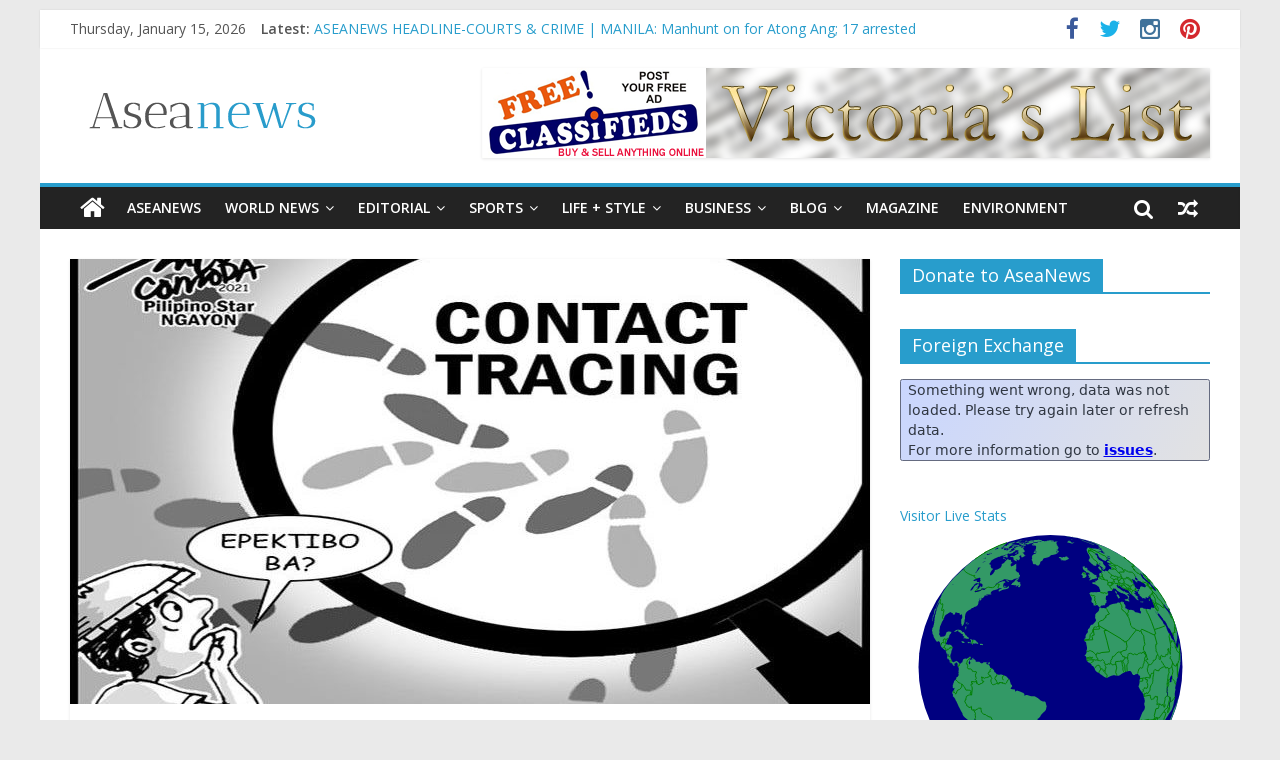

--- FILE ---
content_type: text/html; charset=UTF-8
request_url: https://aseanews.net/2021/04/04/editorial-cartoons-epentistgektibo-ba-ang-contact-tracing/
body_size: 13389
content:
<!DOCTYPE html>
<html lang="en-US">
<head>
<meta charset="UTF-8" />
<meta name="viewport" content="width=device-width, initial-scale=1">
<link rel="profile" href="https://gmpg.org/xfn/11" />
<link rel="pingback" href="https://aseanews.net/xmlrpc.php" />
<title>EDITORIAL CARTOONS: Epentistgektibo ba ang contact tracing? &#8211; Aseanews</title>
<link rel='dns-prefetch' href='//ws.sharethis.com' />
<link rel='dns-prefetch' href='//fonts.googleapis.com' />
<link rel='dns-prefetch' href='//s.w.org' />
<link rel="alternate" type="application/rss+xml" title="Aseanews &raquo; Feed" href="https://aseanews.net/feed/" />
<link rel="alternate" type="application/rss+xml" title="Aseanews &raquo; Comments Feed" href="https://aseanews.net/comments/feed/" />
<link rel="alternate" type="application/rss+xml" title="Aseanews &raquo; EDITORIAL CARTOONS: Epentistgektibo ba ang contact tracing? Comments Feed" href="https://aseanews.net/2021/04/04/editorial-cartoons-epentistgektibo-ba-ang-contact-tracing/feed/" />
		<script type="text/javascript">
			window._wpemojiSettings = {"baseUrl":"https:\/\/s.w.org\/images\/core\/emoji\/2.3\/72x72\/","ext":".png","svgUrl":"https:\/\/s.w.org\/images\/core\/emoji\/2.3\/svg\/","svgExt":".svg","source":{"concatemoji":"https:\/\/aseanews.net\/wp-includes\/js\/wp-emoji-release.min.js?ver=4.8.1"}};
			!function(a,b,c){function d(a){var b,c,d,e,f=String.fromCharCode;if(!k||!k.fillText)return!1;switch(k.clearRect(0,0,j.width,j.height),k.textBaseline="top",k.font="600 32px Arial",a){case"flag":return k.fillText(f(55356,56826,55356,56819),0,0),b=j.toDataURL(),k.clearRect(0,0,j.width,j.height),k.fillText(f(55356,56826,8203,55356,56819),0,0),c=j.toDataURL(),b===c&&(k.clearRect(0,0,j.width,j.height),k.fillText(f(55356,57332,56128,56423,56128,56418,56128,56421,56128,56430,56128,56423,56128,56447),0,0),b=j.toDataURL(),k.clearRect(0,0,j.width,j.height),k.fillText(f(55356,57332,8203,56128,56423,8203,56128,56418,8203,56128,56421,8203,56128,56430,8203,56128,56423,8203,56128,56447),0,0),c=j.toDataURL(),b!==c);case"emoji4":return k.fillText(f(55358,56794,8205,9794,65039),0,0),d=j.toDataURL(),k.clearRect(0,0,j.width,j.height),k.fillText(f(55358,56794,8203,9794,65039),0,0),e=j.toDataURL(),d!==e}return!1}function e(a){var c=b.createElement("script");c.src=a,c.defer=c.type="text/javascript",b.getElementsByTagName("head")[0].appendChild(c)}var f,g,h,i,j=b.createElement("canvas"),k=j.getContext&&j.getContext("2d");for(i=Array("flag","emoji4"),c.supports={everything:!0,everythingExceptFlag:!0},h=0;h<i.length;h++)c.supports[i[h]]=d(i[h]),c.supports.everything=c.supports.everything&&c.supports[i[h]],"flag"!==i[h]&&(c.supports.everythingExceptFlag=c.supports.everythingExceptFlag&&c.supports[i[h]]);c.supports.everythingExceptFlag=c.supports.everythingExceptFlag&&!c.supports.flag,c.DOMReady=!1,c.readyCallback=function(){c.DOMReady=!0},c.supports.everything||(g=function(){c.readyCallback()},b.addEventListener?(b.addEventListener("DOMContentLoaded",g,!1),a.addEventListener("load",g,!1)):(a.attachEvent("onload",g),b.attachEvent("onreadystatechange",function(){"complete"===b.readyState&&c.readyCallback()})),f=c.source||{},f.concatemoji?e(f.concatemoji):f.wpemoji&&f.twemoji&&(e(f.twemoji),e(f.wpemoji)))}(window,document,window._wpemojiSettings);
		</script>
		<style type="text/css">
img.wp-smiley,
img.emoji {
	display: inline !important;
	border: none !important;
	box-shadow: none !important;
	height: 1em !important;
	width: 1em !important;
	margin: 0 .07em !important;
	vertical-align: -0.1em !important;
	background: none !important;
	padding: 0 !important;
}
</style>
<link rel='stylesheet' id='ssbaFont-css'  href='//fonts.googleapis.com/css?family=Indie+Flower&#038;ver=4.8.1' type='text/css' media='all' />
<link rel='stylesheet' id='colormag_google_fonts-css'  href='//fonts.googleapis.com/css?family=Open+Sans%3A400%2C600&#038;ver=4.8.1' type='text/css' media='all' />
<link rel='stylesheet' id='colormag_style-css'  href='https://aseanews.net/wp-content/themes/colormag/style.css?ver=4.8.1' type='text/css' media='all' />
<link rel='stylesheet' id='colormag-fontawesome-css'  href='https://aseanews.net/wp-content/themes/colormag/fontawesome/css/font-awesome.css?ver=4.2.1' type='text/css' media='all' />
<link rel='stylesheet' id='colormag-featured-image-popup-css-css'  href='https://aseanews.net/wp-content/themes/colormag/js/magnific-popup/magnific-popup.css?ver=20150310' type='text/css' media='all' />
<link rel='stylesheet' id='FxTickerCSS-css'  href='https://aseanews.net/wp-content/plugins/forex-quotes/assets/css/style.css?ver=4.8.1' type='text/css' media='all' />
<script id='st_insights_js' type='text/javascript' src='https://ws.sharethis.com/button/st_insights.js?publisher=4d48b7c5-0ae3-43d4-bfbe-3ff8c17a8ae6&#038;product=simpleshare'></script>
<script type='text/javascript' src='https://aseanews.net/wp-includes/js/jquery/jquery.js?ver=1.12.4'></script>
<script type='text/javascript' src='https://aseanews.net/wp-includes/js/jquery/jquery-migrate.min.js?ver=1.4.1'></script>
<script type='text/javascript' src='https://aseanews.net/wp-content/themes/colormag/js/colormag-custom.js?ver=4.8.1'></script>
<!--[if lte IE 8]>
<script type='text/javascript' src='https://aseanews.net/wp-content/themes/colormag/js/html5shiv.min.js?ver=4.8.1'></script>
<![endif]-->
<script type='text/javascript'>
/* <![CDATA[ */
var ajax_action = {"ajaxurl":"https:\/\/aseanews.net\/wp-admin\/admin-ajax.php"};
var php_data = {"expiration":"10"};
/* ]]> */
</script>
<script type='text/javascript' src='https://aseanews.net/wp-content/plugins/forex-quotes/assets/js/script.js?ver=4.8.1'></script>
<link rel='https://api.w.org/' href='https://aseanews.net/wp-json/' />
<link rel="EditURI" type="application/rsd+xml" title="RSD" href="https://aseanews.net/xmlrpc.php?rsd" />
<link rel="wlwmanifest" type="application/wlwmanifest+xml" href="https://aseanews.net/wp-includes/wlwmanifest.xml" /> 
<link rel='prev' title='US VISA: IMMIGRATION CORNER- Embassies are reopening' href='https://aseanews.net/2021/04/04/us-visa-immigration-corner-embassies-are-reopening/' />
<link rel='next' title='HEADLINE: PHNOM PENH, Cambodia-  800,000 doses of Covid vaccine arrive from China' href='https://aseanews.net/2021/04/04/headline-phnom-penh-cambodia-800000-doses-of-covid-vaccine-arrive-from-china/' />
<meta name="generator" content="WordPress 4.8.1" />
<link rel="canonical" href="https://aseanews.net/2021/04/04/editorial-cartoons-epentistgektibo-ba-ang-contact-tracing/" />
<link rel='shortlink' href='https://aseanews.net/?p=91401' />
<link rel="alternate" type="application/json+oembed" href="https://aseanews.net/wp-json/oembed/1.0/embed?url=https%3A%2F%2Faseanews.net%2F2021%2F04%2F04%2Feditorial-cartoons-epentistgektibo-ba-ang-contact-tracing%2F" />
<link rel="alternate" type="text/xml+oembed" href="https://aseanews.net/wp-json/oembed/1.0/embed?url=https%3A%2F%2Faseanews.net%2F2021%2F04%2F04%2Feditorial-cartoons-epentistgektibo-ba-ang-contact-tracing%2F&#038;format=xml" />
<script>(function(d, s, id){
                 var js, fjs = d.getElementsByTagName(s)[0];
                 if (d.getElementById(id)) {return;}
                 js = d.createElement(s); js.id = id;
                 js.src = "//connect.facebook.net/en_US/sdk.js#xfbml=1&version=v2.6";
                 fjs.parentNode.insertBefore(js, fjs);
               }(document, 'script', 'facebook-jssdk'));</script><style type="text/css">	.ssba {
									
									
									
									
								}
								.ssba img
								{
									width: 35px !important;
									padding: 6px;
									border:  0;
									box-shadow: none !important;
									display: inline !important;
									vertical-align: middle;
								}
								.ssba, .ssba a
								{
									text-decoration:none;
									border:0;
									background: none;
									font-family: Indie Flower;
									font-size: 	20px;
									
									font-weight: bold;
								}
								</style>		<style type="text/css" id="wp-custom-css">
			/*
You can add your own CSS here.

Click the help icon above to learn more.
*/

.social-links i.fa-youtube, .social-links i.fa-google-plus {
 display: none;
}		</style>
	
<!-- ADSENSE SETUP -->
<script async src="https://pagead2.googlesyndication.com/pagead/js/adsbygoogle.js?client=ca-pub-9875028385318652" crossorigin="anonymous"></script>
<!-- ADSENSE SETUP -->
</head>

<body class="post-template-default single single-post postid-91401 single-format-standard wp-custom-logo ">
<div id="page" class="hfeed site">
		<header id="masthead" class="site-header clearfix">
		<div id="header-text-nav-container" class="clearfix">
                     <div class="news-bar">
               <div class="inner-wrap clearfix">
                     <div class="date-in-header">
      Thursday, January 15, 2026   </div>

                     <div class="breaking-news">
      <strong class="breaking-news-latest">Latest:</strong>
      <ul class="newsticker">
               <li>
            <a href="https://aseanews.net/2026/01/15/asean-editorial-cartoons-captured-for-the-camera-the-manila-times/" title="ASEAN EDITORIAL CARTOONS: CAPTURED FOR THE CAMERA | THE MANILA TIMES">ASEAN EDITORIAL CARTOONS: CAPTURED FOR THE CAMERA | THE MANILA TIMES</a>
         </li>
               <li>
            <a href="https://aseanews.net/2026/01/15/world-editorial-cartoons-new-global-order-the-manila-times/" title="WORLD EDITORIAL CARTOONS:  NEW GLOBAL ORDER? – THE MANILA TIMES">WORLD EDITORIAL CARTOONS:  NEW GLOBAL ORDER? – THE MANILA TIMES</a>
         </li>
               <li>
            <a href="https://aseanews.net/2026/01/15/comics-mani-d-nut-imees-nose-and-lacsons-wig-are-really-fake/" title="COMICS: Mani D’ Nut | Imee&#8217;s nose and Lacson&#8217;s Wig are really fake">COMICS: Mani D’ Nut | Imee&#8217;s nose and Lacson&#8217;s Wig are really fake</a>
         </li>
               <li>
            <a href="https://aseanews.net/2026/01/15/manila-pcso-lotto-results-january-14-2026-wed-ez2-suertres-4d-645-655-grand-lotto/" title="MANILA: PCSO-LOTTO RESULTS: January 14 2026 Wed., EZ2, SUERTRES, 4D- 6/45, 6/55 Grand Lotto">MANILA: PCSO-LOTTO RESULTS: January 14 2026 Wed., EZ2, SUERTRES, 4D- 6/45, 6/55 Grand Lotto</a>
         </li>
               <li>
            <a href="https://aseanews.net/2026/01/15/aseanews-headline-courts-manila-manhunt-on-for-atong-ang-17-arrested/" title="ASEANEWS HEADLINE-COURTS &#038; CRIME | MANILA: Manhunt on for Atong Ang; 17 arrested">ASEANEWS HEADLINE-COURTS &#038; CRIME | MANILA: Manhunt on for Atong Ang; 17 arrested</a>
         </li>
            </ul>
   </div>
   
                  	<div class="social-links clearfix">
		<ul>
		<li><a href="https://www.facebook.com/Aseanews-1426642830703461/" target="_blank"><i class="fa fa-facebook"></i></a></li><li><a href="https://twitter.com/aseanewsph" target="_blank"><i class="fa fa-twitter"></i></a></li><li><a href="#" target="_blank"><i class="fa fa-google-plus"></i></a></li><li><a href="https://www.instagram.com/aseanews.ph/" target="_blank"><i class="fa fa-instagram"></i></a></li><li><a href="https://www.pinterest.com/aseanews/" target="_blank"><i class="fa fa-pinterest"></i></a></li><li><a href="#" target="_blank"><i class="fa fa-youtube"></i></a></li>		</ul>
	</div><!-- .social-links -->
	               </div>
            </div>
         
			
			<div class="inner-wrap">

				<div id="header-text-nav-wrap" class="clearfix">
					<div id="header-left-section">
													<div id="header-logo-image">
								
								<a href="https://aseanews.net/" class="custom-logo-link" rel="home" itemprop="url"><img width="265" height="90" src="https://aseanews.net/wp-content/uploads/2017/02/aseanews.net_.png" class="custom-logo" alt="Aseanews" itemprop="logo" /></a>							</div><!-- #header-logo-image -->
												<div id="header-text" class="screen-reader-text">
                                             <h3 id="site-title">
                           <a href="https://aseanews.net/" title="Aseanews" rel="home">Aseanews</a>
                        </h3>
                     							                        <p id="site-description">Asian Daily News and Opinion Editorial</p>
                     <!-- #site-description -->
						</div><!-- #header-text -->
					</div><!-- #header-left-section -->
					<div id="header-right-section">
												<div id="header-right-sidebar" class="clearfix">
						<aside id="colormag_728x90_advertisement_widget-2" class="widget widget_728x90_advertisement clearfix">
      <div class="advertisement_728x90">
         <div class="advertisement-content"><a href="https://victoriaslists.com" class="single_ad_728x90" target="_blank" rel="nofollow">
                                    <img src="https://aseanews.net/wp-content/uploads/2017/04/victoriaslists.com_.logo_.png" width="728" height="90">
                           </a></div>      </div>
      </aside>						</div>
									    	</div><!-- #header-right-section -->

			   </div><!-- #header-text-nav-wrap -->

			</div><!-- .inner-wrap -->

			
			<nav id="site-navigation" class="main-navigation clearfix" role="navigation">
				<div class="inner-wrap clearfix">
					                  <div class="home-icon">
                     <a href="https://aseanews.net/" title="Aseanews"><i class="fa fa-home"></i></a>
                  </div>
                                 <h4 class="menu-toggle"></h4>
               <div class="menu-primary-container"><ul id="menu-primary" class="menu"><li id="menu-item-1193" class="menu-item menu-item-type-taxonomy menu-item-object-category current-post-ancestor current-menu-parent current-post-parent menu-item-1193"><a href="https://aseanews.net/category/aseanews/">ASEANEWS</a></li>
<li id="menu-item-103059" class="menu-item menu-item-type-taxonomy menu-item-object-category menu-item-has-children menu-item-103059"><a href="https://aseanews.net/category/world-news/">World News</a>
<ul  class="sub-menu">
	<li id="menu-item-298" class="menu-item menu-item-type-taxonomy menu-item-object-category menu-item-298"><a href="https://aseanews.net/category/world-news/headlines/">Headlines</a></li>
	<li id="menu-item-301" class="menu-item menu-item-type-taxonomy menu-item-object-category menu-item-301"><a href="https://aseanews.net/category/world-news/top-stories/">Top Stories</a></li>
	<li id="menu-item-299" class="menu-item menu-item-type-taxonomy menu-item-object-category menu-item-299"><a href="https://aseanews.net/category/world-news/breaking-news/">Breaking News</a></li>
	<li id="menu-item-300" class="menu-item menu-item-type-taxonomy menu-item-object-category menu-item-300"><a href="https://aseanews.net/category/world-news/news/">News</a></li>
</ul>
</li>
<li id="menu-item-297" class="menu-item menu-item-type-taxonomy menu-item-object-category current-post-ancestor current-menu-parent current-post-parent menu-item-has-children menu-item-297"><a href="https://aseanews.net/category/editorial/">Editorial</a>
<ul  class="sub-menu">
	<li id="menu-item-302" class="menu-item menu-item-type-taxonomy menu-item-object-category current-post-ancestor current-menu-parent current-post-parent menu-item-302"><a href="https://aseanews.net/category/editorial/opinion/">Opinion</a></li>
	<li id="menu-item-306" class="menu-item menu-item-type-taxonomy menu-item-object-category current-post-ancestor current-menu-parent current-post-parent menu-item-306"><a href="https://aseanews.net/category/editorial/talk-of-the-town/">Cartoons</a></li>
	<li id="menu-item-304" class="menu-item menu-item-type-taxonomy menu-item-object-category menu-item-304"><a href="https://aseanews.net/category/editorial/columns/">Columns</a></li>
	<li id="menu-item-307" class="menu-item menu-item-type-taxonomy menu-item-object-category menu-item-307"><a href="https://aseanews.net/category/editorial/viewpoints/">Viewpoints</a></li>
</ul>
</li>
<li id="menu-item-175" class="menu-item menu-item-type-taxonomy menu-item-object-category menu-item-has-children menu-item-175"><a href="https://aseanews.net/category/sports/">Sports</a>
<ul  class="sub-menu">
	<li id="menu-item-312" class="menu-item menu-item-type-taxonomy menu-item-object-category menu-item-312"><a href="https://aseanews.net/category/sports/basketball/">Basketball</a></li>
	<li id="menu-item-313" class="menu-item menu-item-type-taxonomy menu-item-object-category menu-item-313"><a href="https://aseanews.net/category/sports/boxing/">Boxing</a></li>
	<li id="menu-item-317" class="menu-item menu-item-type-taxonomy menu-item-object-category menu-item-317"><a href="https://aseanews.net/category/sports/volleyball/">Volleyball</a></li>
	<li id="menu-item-315" class="menu-item menu-item-type-taxonomy menu-item-object-category menu-item-315"><a href="https://aseanews.net/category/sports/football/">Football</a></li>
	<li id="menu-item-316" class="menu-item menu-item-type-taxonomy menu-item-object-category menu-item-316"><a href="https://aseanews.net/category/sports/other-sports/">Other Sports</a></li>
	<li id="menu-item-314" class="menu-item menu-item-type-taxonomy menu-item-object-category menu-item-314"><a href="https://aseanews.net/category/sports/sports-columns/">Columns</a></li>
</ul>
</li>
<li id="menu-item-294" class="menu-item menu-item-type-taxonomy menu-item-object-category menu-item-has-children menu-item-294"><a href="https://aseanews.net/category/lifestyle/">Life + Style</a>
<ul  class="sub-menu">
	<li id="menu-item-2532" class="menu-item menu-item-type-taxonomy menu-item-object-category menu-item-has-children menu-item-2532"><a href="https://aseanews.net/category/lifestyle/lotto/">Lotto</a>
	<ul  class="sub-menu">
		<li id="menu-item-56562" class="menu-item menu-item-type-taxonomy menu-item-object-category menu-item-56562"><a href="https://aseanews.net/category/lifestyle/lotto/philippine-lottery/">Philippine Lottery</a></li>
		<li id="menu-item-56560" class="menu-item menu-item-type-taxonomy menu-item-object-category menu-item-56560"><a href="https://aseanews.net/category/lifestyle/lotto/california-lottery/">California Lottery</a></li>
		<li id="menu-item-56563" class="menu-item menu-item-type-taxonomy menu-item-object-category menu-item-56563"><a href="https://aseanews.net/category/lifestyle/lotto/toto/">TOTO</a></li>
		<li id="menu-item-56561" class="menu-item menu-item-type-taxonomy menu-item-object-category menu-item-56561"><a href="https://aseanews.net/category/lifestyle/lotto/other-lotto/">Others</a></li>
	</ul>
</li>
	<li id="menu-item-318" class="menu-item menu-item-type-taxonomy menu-item-object-category menu-item-has-children menu-item-318"><a href="https://aseanews.net/category/lifestyle/arts-and-science/">Arts and Science</a>
	<ul  class="sub-menu">
		<li id="menu-item-176" class="menu-item menu-item-type-taxonomy menu-item-object-category menu-item-176"><a href="https://aseanews.net/category/technology/">Sci-Tech</a></li>
	</ul>
</li>
	<li id="menu-item-103054" class="menu-item menu-item-type-taxonomy menu-item-object-category menu-item-103054"><a href="https://aseanews.net/category/lifestyle/entertainment/gaming/">Gaming</a></li>
	<li id="menu-item-103055" class="menu-item menu-item-type-taxonomy menu-item-object-category menu-item-103055"><a href="https://aseanews.net/category/social-media/">Social Media</a></li>
	<li id="menu-item-295" class="menu-item menu-item-type-taxonomy menu-item-object-category menu-item-has-children menu-item-295"><a href="https://aseanews.net/category/lifestyle/entertainment/">Entertainment</a>
	<ul  class="sub-menu">
		<li id="menu-item-336" class="menu-item menu-item-type-taxonomy menu-item-object-category menu-item-336"><a href="https://aseanews.net/category/lifestyle/entertainment/entertainment-headlines/">Headlines</a></li>
		<li id="menu-item-334" class="menu-item menu-item-type-taxonomy menu-item-object-category menu-item-334"><a href="https://aseanews.net/category/lifestyle/entertainment/entertainment-columns/">Columns</a></li>
		<li id="menu-item-337" class="menu-item menu-item-type-taxonomy menu-item-object-category menu-item-337"><a href="https://aseanews.net/category/lifestyle/entertainment/indie-films/">Indie Films</a></li>
		<li id="menu-item-335" class="menu-item menu-item-type-taxonomy menu-item-object-category menu-item-335"><a href="https://aseanews.net/category/lifestyle/entertainment/comics/">Comics</a></li>
		<li id="menu-item-339" class="menu-item menu-item-type-taxonomy menu-item-object-category menu-item-339"><a href="https://aseanews.net/category/lifestyle/entertainment/movies/">Movies</a></li>
	</ul>
</li>
	<li id="menu-item-319" class="menu-item menu-item-type-taxonomy menu-item-object-category menu-item-319"><a href="https://aseanews.net/category/lifestyle/food-lifestyle/">Food</a></li>
	<li id="menu-item-296" class="menu-item menu-item-type-taxonomy menu-item-object-category menu-item-296"><a href="https://aseanews.net/category/lifestyle/fashion/">Fashion</a></li>
	<li id="menu-item-320" class="menu-item menu-item-type-taxonomy menu-item-object-category menu-item-320"><a href="https://aseanews.net/category/lifestyle/health/">Health</a></li>
	<li id="menu-item-321" class="menu-item menu-item-type-taxonomy menu-item-object-category menu-item-321"><a href="https://aseanews.net/category/lifestyle/home-and-entertaining/">Home</a></li>
	<li id="menu-item-322" class="menu-item menu-item-type-taxonomy menu-item-object-category menu-item-322"><a href="https://aseanews.net/category/lifestyle/parenting/">Parenting</a></li>
</ul>
</li>
<li id="menu-item-333" class="menu-item menu-item-type-taxonomy menu-item-object-category menu-item-has-children menu-item-333"><a href="https://aseanews.net/category/business/">Business</a>
<ul  class="sub-menu">
	<li id="menu-item-329" class="menu-item menu-item-type-taxonomy menu-item-object-category menu-item-329"><a href="https://aseanews.net/category/business/money/">Money</a></li>
	<li id="menu-item-328" class="menu-item menu-item-type-taxonomy menu-item-object-category menu-item-328"><a href="https://aseanews.net/category/business/job-market/">Job Market</a></li>
	<li id="menu-item-332" class="menu-item menu-item-type-taxonomy menu-item-object-category menu-item-332"><a href="https://aseanews.net/category/business/stock-exchange/">Stock Exchange</a></li>
	<li id="menu-item-331" class="menu-item menu-item-type-taxonomy menu-item-object-category menu-item-331"><a href="https://aseanews.net/category/business/real-estate/">Real Estate</a></li>
	<li id="menu-item-327" class="menu-item menu-item-type-taxonomy menu-item-object-category menu-item-327"><a href="https://aseanews.net/category/business/business-columns/">Columns</a></li>
	<li id="menu-item-323" class="menu-item menu-item-type-taxonomy menu-item-object-category menu-item-323"><a href="https://aseanews.net/category/lifestyle/tourism/">Tourism</a></li>
	<li id="menu-item-103063" class="menu-item menu-item-type-taxonomy menu-item-object-category menu-item-103063"><a href="https://aseanews.net/category/business/construction/">Construction</a></li>
	<li id="menu-item-103064" class="menu-item menu-item-type-taxonomy menu-item-object-category menu-item-103064"><a href="https://aseanews.net/category/business/engineering/">Engineering</a></li>
</ul>
</li>
<li id="menu-item-324" class="menu-item menu-item-type-taxonomy menu-item-object-category current-post-ancestor current-menu-parent current-post-parent menu-item-has-children menu-item-324"><a href="https://aseanews.net/category/tech-blog/">Blog</a>
<ul  class="sub-menu">
	<li id="menu-item-305" class="menu-item menu-item-type-taxonomy menu-item-object-category menu-item-305"><a href="https://aseanews.net/category/tech-blog/letters/">Letters</a></li>
</ul>
</li>
<li id="menu-item-103062" class="menu-item menu-item-type-taxonomy menu-item-object-category menu-item-103062"><a href="https://aseanews.net/category/magazine/">Magazine</a></li>
<li id="menu-item-103068" class="menu-item menu-item-type-taxonomy menu-item-object-category menu-item-103068"><a href="https://aseanews.net/category/lifestyle/environment/">Environment</a></li>
</ul></div>                                    <div class="random-post">
               <a href="https://aseanews.net/2025/07/28/aseanews-headline-sona-manila-house-sets-mr-says-sc-amended-constitution/" title="View a random post"><i class="fa fa-random"></i></a>
         </div>
                                                   <i class="fa fa-search search-top"></i>
                  <div class="search-form-top">
                     <form action="https://aseanews.net/" class="search-form searchform clearfix" method="get">
   <div class="search-wrap">
      <input type="text" placeholder="Search" class="s field" name="s">
      <button class="search-icon" type="submit"></button>
   </div>
</form><!-- .searchform -->                  </div>
               				</div>
			</nav>

		</div><!-- #header-text-nav-container -->

		
	</header>
			<div id="main" class="clearfix">
		<div class="inner-wrap clearfix">
	
	<div id="primary">
		<div id="content" class="clearfix">

			
				
<article id="post-91401" class="post-91401 post type-post status-publish format-standard has-post-thumbnail hentry category-aseanews category-tech-blog category-talk-of-the-town category-editorial category-featured category-latest category-opinion tag-aseanews-editorial-cartoons tag-editorial-cartoons-epentistgektibo-ba-ang-contact-tracing">
	
   
         <div class="featured-image">
               <a href="https://aseanews.net/wp-content/uploads/2021/04/e7.jpg" class="image-popup"><img width="800" height="445" src="https://aseanews.net/wp-content/uploads/2021/04/e7-800x445.jpg" class="attachment-colormag-featured-image size-colormag-featured-image wp-post-image" alt="" /></a>
            </div>
   
   <div class="article-content clearfix">

   
   <div class="above-entry-meta"><span class="cat-links"><a href="https://aseanews.net/category/aseanews/"  rel="category tag">ASEANEWS</a>&nbsp;<a href="https://aseanews.net/category/tech-blog/"  rel="category tag">Blog</a>&nbsp;<a href="https://aseanews.net/category/editorial/talk-of-the-town/"  rel="category tag">Cartoons</a>&nbsp;<a href="https://aseanews.net/category/editorial/"  rel="category tag">Editorial</a>&nbsp;<a href="https://aseanews.net/category/featured/" style="background:#a4c4be" rel="category tag">FEATURED</a>&nbsp;<a href="https://aseanews.net/category/latest/" style="background:#e5e220" rel="category tag">Latest</a>&nbsp;<a href="https://aseanews.net/category/editorial/opinion/"  rel="category tag">Opinion</a>&nbsp;</span></div>
      <header class="entry-header">
   		<h1 class="entry-title">
   			EDITORIAL CARTOONS: Epentistgektibo ba ang contact tracing?   		</h1>
   	</header>

   	<div class="below-entry-meta">
      <span class="posted-on"><a href="https://aseanews.net/2021/04/04/editorial-cartoons-epentistgektibo-ba-ang-contact-tracing/" title="11:29 am" rel="bookmark"><i class="fa fa-calendar-o"></i> <time class="entry-date published" datetime="2021-04-04T11:29:11+00:00">April 4, 2021</time></a></span>
      <span class="byline"><span class="author vcard"><i class="fa fa-user"></i><a class="url fn n" href="https://aseanews.net/author/aseanews/" title="Editor">Editor</a></span></span>

               <span class="comments"><a href="https://aseanews.net/2021/04/04/editorial-cartoons-epentistgektibo-ba-ang-contact-tracing/#respond"><i class="fa fa-comment"></i> 0 Comment</a></span>
      <span class="tag-links"><i class="fa fa-tags"></i><a href="https://aseanews.net/tag/aseanews-editorial-cartoons/" rel="tag">ASEANEWS EDITORIAL CARTOONS</a>, <a href="https://aseanews.net/tag/editorial-cartoons-epentistgektibo-ba-ang-contact-tracing/" rel="tag">EDITORIAL CARTOONS: Epentistgektibo ba ang contact tracing?</a></span></div>
   	<div class="entry-content clearfix">
   		<header class="entry-header"></header>
<div class="below-entry-meta"></div>
<div class="entry-content clearfix">
<header class="entry-header"></header>
<p>&nbsp;</p>
<div class="entry-content clearfix">
<div class="entry-content clearfix">
<div class="entry-content clearfix">
<div class="entry-content clearfix">
<div class="entry-content clearfix">
<div class="below-entry-meta">EDITOR:</div>
<div class="entry-content clearfix">
<div class="entry-content clearfix">
<div class="below-entry-meta">F*n. “Kiddo” Tadtad</div>
<div class="entry-content clearfix">
<div class="entry-content clearfix">
<div class="entry-content clearfix">
<div class="entry-content clearfix">
<header class="entry-header">
<h1 class="entry-title"><img class=" wp-image-86537 alignleft" src="https://aseanews.net/wp-content/uploads/2021/01/ed-6.jpg" alt="" width="110" height="155" /></h1>
</header>
</div>
</div>
</div>
<div class="page-wrapper">
<p><a href="https://aseanews.net/2021/04/01/columnists-crosscurrents-where-are-the-vaccines/"><img class="wp-image-90886 alignright" src="https://aseanews.net/wp-content/uploads/2021/03/E-CARTOON-MAR-23-2021-202x300-202x300.jpg" alt="" width="381" height="567" /></a></p>
<div id="art-head-group">
<div id="byline_share">
<div id="byline">
<div id="byline">
<div></div>
<div></div>
<div></div>
<div></div>
<div></div>
<div></div>
<div></div>
<div></div>
<div></div>
<div></div>
<div></div>
<div></div>
<div></div>
<div></div>
<div></div>
<div></div>
<div></div>
<div></div>
<div></div>
<div></div>
<div></div>
<div></div>
<div></div>
<div></div>
<div></div>
<div></div>
<div>POOR PINOY .</div>
<div>——–</div>
<div>
<div id="art_body_wrap">
<div id="article_content" class="article_align">
<div id="attachment_138799" class="wp-caption aligncenter">
<div id="art_body_wrap">
<div id="article_content" class="article_align">
<div id="attachment_138833" class="wp-caption aligncenter">
<div id="art_body_wrap">
<div id="article_content" class="article_align">
<div id="attachment_138857" class="wp-caption aligncenter">
<div id="art_body_wrap">
<div id="article_content" class="article_align">
<div id="attachment_138857" class="wp-caption aligncenter">
<div id="art_body_wrap">
<div id="article_content" class="article_align">
<div id="attachment_138877" class="wp-caption aligncenter">
<div id="art_body_wrap">
<div id="article_content" class="article_align">
<div id="art_body_wrap">
<div id="article_content" class="article_align">
<div id="art-head-group"></div>
<div id="art_body_wrap">
<div id="article_content" class="article_align">
<div id="art-head-group"></div>
<div id="art_body_wrap">
<div id="article_content" class="article_align">
<div id="attachment_138995" class="wp-caption aligncenter">
<div id="art-head-group">
<div id="byline_share">
<div id="byline">
<div id="byline">
<div id="art_plat">April 04, 2021</div>
</div>
</div>
</div>
</div>
<div id="art_body_wrap">
<div id="article_content" class="article_align">
<div>
<div id="attachment_139030" class="wp-caption aligncenter"><img class="size-full wp-image-139030" src="https://opinion.inquirer.net/files/2021/04/Editorial-cartoon-04042021.jpg" sizes="(max-width: 2000px) 100vw, 2000px" srcset="https://opinion.inquirer.net/files/2021/04/Editorial-cartoon-04042021.jpg 2000w, https://opinion.inquirer.net/files/2021/04/Editorial-cartoon-04042021-300x151.jpg 300w, https://opinion.inquirer.net/files/2021/04/Editorial-cartoon-04042021-620x313.jpg 620w, https://opinion.inquirer.net/files/2021/04/Editorial-cartoon-04042021-768x387.jpg 768w, https://opinion.inquirer.net/files/2021/04/Editorial-cartoon-04042021-1536x775.jpg 1536w, https://opinion.inquirer.net/files/2021/04/Editorial-cartoon-04042021-342x173.jpg 342w" alt="Editorial cartoon" width="2000" height="1009" aria-describedby="caption-attachment-139030" /></div>
</div>
</div>
</div>
</div>
</div>
</div>
</div>
</div>
</div>
</div>
</div>
</div>
</div>
</div>
</div>
</div>
</div>
</div>
</div>
</div>
</div>
</div>
</div>
</div>
</div>
</div>
</div>
</div>
<div>
<p>.</p>
<div id="fed-lbl">EDITORIAL</div>
<div id="fv-ed-box" data-tb-region-item="" data-tb-owning-region-name="Opinion" data-tb-owning-region-index="1" data-tb-shadow-region-item="0-1">
<h2>Into the light of Easter</h2>
</div>
<div id="fed-lbl">
<div id="fv-ed-box" data-tb-region-item="" data-tb-owning-region-name="Opinion" data-tb-owning-region-index="1" data-tb-shadow-region-item="0-1">
<p>–</p>
<p>discover  scheme to hide real covid-19 cases….  DEATH ON THE LOSE</p>
</div>
</div>
<div id="fv-ed-box" data-tb-region-item="" data-tb-owning-region-name="Opinion" data-tb-owning-region-index="1" data-tb-shadow-region-item="0-1">
<hr />
<p>&nbsp;</p>
</div>
</div>
</div>
</div>
</div>
</div>
</div>
</div>
</div>
</div>
<div class="entry-content clearfix">
<div class="entry-content clearfix">
<div class="entry-content clearfix">
<div class="page-wrapper">
<div class="page p3 odd">
<div id="art_body_wrap"></div>
<div class="page p3 odd">
<div class="page-wrapper">
<div class="page p3 odd">
<div class="Row-sc-1t49lz9-0 eGnIar">
<div class="Col__Wrapper-sc-1pj1zmd-0 iAKSKR col m-col-8 t-col-6 d-col-12 Ads__AdCol-sc-6krlq-1 ipSvsz">
<div class="Ads__StyledAds-sc-13ckdkx-0 dGcKuD Ads__CustomAds-sc-6krlq-0 jrnIuJ" data-testid="ads">
<p class="StyledComponents__Title-jcd8af-1 gAVeGL"><img class="alignnone wp-image-91090" src="https://aseanews.net/wp-content/uploads/2021/03/Advertise-With-Us-1-300x117.jpg" sizes="(max-width: 690px) 100vw, 690px" srcset="https://aseanews.net/wp-content/uploads/2021/03/Advertise-With-Us-1-300x117.jpg 300w, https://aseanews.net/wp-content/uploads/2021/03/Advertise-With-Us-1-768x299.jpg 768w, https://aseanews.net/wp-content/uploads/2021/03/Advertise-With-Us-1.jpg 1000w" alt="" width="690" height="269" /></p>
</div>
</div>
</div>
<div class="Row-sc-1t49lz9-0 RelatedRow-sc-1y1ov7l-0 kEbfPI ">
<div class="Col__Wrapper-sc-1pj1zmd-0 iAKSKR col m-col-8 t-col-7 d-col-10 RelatedCol__StyledRelated-zmqaji-0 bZwVdH related-module standard">
<div class="Col__Wrapper-sc-1pj1zmd-0 iAKSKR col text-block">
<div class="RelatedArticles__TitleWrapper-sc-1d23t14-0 LJwIe title-wrapper">
<div class="page-wrapper"><img class="alignnone wp-image-42028 alignright" src="https://aseanews.net/wp-content/uploads/2019/05/victoriaslists.com_.logo_-300x37-1-300x37-1-300x37.png" alt="" width="746" height="93" /></div>
<div class="page-wrapper">
<div class="page p3 odd">
<div class="page-wrapper">
<div class="page p3 odd">
<p><img class=" wp-image-64605 alignleft" src="https://aseanews.net/wp-content/uploads/2020/03/mmdm.png" sizes="(max-width: 160px) 100vw, 160px" srcset="https://aseanews.net/wp-content/uploads/2020/03/mmdm.png 225w, https://aseanews.net/wp-content/uploads/2020/03/mmdm-150x150.png 150w" alt="" width="77" height="77" /></p>
</div>
</div>
<p>.</p>
<p>Ads by: Memento Maxima Digital Marketing<br />
@<a href="/cdn-cgi/l/email-protection" class="__cf_email__" data-cfemail="6c010901090218030108012c0b010d0500420f0301">[email&#160;protected]</a><br />
SPACE RESERVE FOR  ADVERTISEMENT</p>
</div>
</div>
</div>
</div>
</div>
</div>
</div>
</div>
</div>
<div class="page-wrapper">
<div class="page p3 odd">
<div id="sports_header">
<div id="sports_header_image">
<div id="sports_header">
<div id="sports_header_image">
<div id="sports_header">
<div id="sports_header_image">
<div id="sports_header">
<div id="sports_header_image">
<div id="sports_header">
<div id="sports_header_image">
<div id="sports_header">
<div id="sports_header_image">
<div id="sports_header">
<div id="sports_header_image">
<div id="sports_header">
<div id="sports_header_image">
<div id="sports_header">
<div id="sports_header_image">
<div id="sports_header">
<div id="sports_header_image">
<div id="sports_header">
<div id="sports_header_image">
<div id="sports_header">
<div id="sports_header_image">
<div id="sports_header">
<div id="sports_header_image">
<div id="sports_header">
<div id="sports_header_image">
<div id="sports_header">
<div id="sports_header_image">
<div id="sports_header">
<div id="sports_header_image">
<div id="sports_header">
<div id="sports_header_image">
<div id="sports_header">
<div id="sports_header_image">
<div id="sports_header">
<div id="sports_header_image">
<div id="sports_header">
<div id="sports_header_image">
<div id="sports_header">
<div id="sports_header_image">
<div id="sports_header">
<div id="sports_header_image">
<div id="sports_header">
<div id="sports_header_image">
<div id="sports_header">
<div id="sports_header_image">
<div id="sports_header">
<div id="sports_header_image">
<div id="sports_header">
<div id="sports_header_image">
<div id="sports_header">
<div id="sports_header_image">
<div id="sports_header"></div>
<div class="padding">
<div id="sports_article_title">
<div id="sports_title">
<div id="sports_header">
<div id="sports_header_image">
<div id="art_body_wrap">
<div id="article_content" class="article_align">
<div id="attachment_138799" class="wp-caption aligncenter">
<div id="art-head-group"></div>
<div id="art_body_wrap">
<div id="article_content" class="article_align">
<div id="attachment_138833" class="wp-caption aligncenter">
<div id="art-head-group"></div>
<div id="art_body_wrap">
<div id="article_content" class="article_align">
<div id="attachment_138857" class="wp-caption aligncenter">
<div id="sports_header">
<div id="sports_header_image">
<div id="sports_header">
<div id="sports_header_image">
<div id="sports_header">
<div id="sports_header_image">
<div id="sports_header">
<div id="sports_header_image">
<div id="sports_header">
<div id="sports_header_image"><img class=" ls-is-cached lazyloaded" src="https://media.philstar.com/photos/2021/04/03/editorial_2021-04-03_19-25-18.jpg" alt="EDITORIAL - Rising from the crisis" /></div>
</div>
<div class="padding">
<div id="sports_article_title">
<div id="sports_title">
<h1>EDITORIAL &#8211; Rising from the crisis</h1>
</div>
</div>
</div>
</div>
</div>
</div>
</div>
</div>
</div>
</div>
</div>
</div>
</div>
</div>
</div>
</div>
</div>
</div>
</div>
</div>
</div>
</div>
</div>
</div>
</div>
</div>
</div>
</div>
</div>
</div>
</div>
</div>
</div>
</div>
</div>
</div>
</div>
<div class="padding">
<div id="sports_article_title">
<div id="sports_title">
<p>.</p>
</div>
</div>
</div>
</div>
</div>
<div class="padding">
<div id="sports_article_title">
<div id="sports_title">
<p><strong>DU30 leave US ALONE!</strong></p>
</div>
</div>
</div>
</div>
</div>
<div class="padding">
<div id="sports_article_title">
<div id="sports_title">
<div class="page p3 odd">
<div class="page-wrapper">
<div class="page p3 odd">
<p><img class="alignnone wp-image-42028 alignright" src="https://aseanews.net/wp-content/uploads/2019/05/victoriaslists.com_.logo_-300x37-1-300x37-1-300x37.png" alt="" width="746" height="93" /></p>
</div>
</div>
</div>
<div class="page-wrapper">
<div class="page p3 odd">
<div class="page p3 odd">
<p><img class=" wp-image-64605 alignleft" src="https://aseanews.net/wp-content/uploads/2020/03/mmdm.png" sizes="(max-width: 160px) 100vw, 160px" srcset="https://aseanews.net/wp-content/uploads/2020/03/mmdm.png 225w, https://aseanews.net/wp-content/uploads/2020/03/mmdm-150x150.png 150w" alt="" width="77" height="77" /></p>
</div>
<pre class="page-wrapper">.</pre>
<p>Ads by: Memento Maxima Digital Marketing<br />
@<a href="/cdn-cgi/l/email-protection" class="__cf_email__" data-cfemail="e5888088808b918a888188a58288848c89cb868a88">[email&#160;protected]</a><br />
SPACE RESERVE FOR  ADVERTISEMENT</p>
</div>
</div>
</div>
</div>
</div>
</div>
</div>
</div>
</div>
</div>
</div>
</div>
</div>
</div>
</div>
</div>
</div>
</div>
</div>
</div>
</div>
</div>
</div>
</div>
</div>
</div>
</div>
</div>
</div>
</div>
</div>
</div>
</div>
</div>
</div>
</div>
</div>
</div>
</div>
</div>
</div>
</div>
</div>
</div>
</div>
<div id="sports_header">
<div id="sports_header_image">
<div id="sports_header">
<div id="sports_header_image">
<div id="sports_header">
<div id="sports_header_image">
<div id="sports_header">
<div id="sports_header_image">
<div id="sports_header">
<div id="sports_header_image">
<div id="sports_header">
<div id="sports_header_image">
<div id="sports_header">
<div id="sports_header_image">
<div id="sports_header">
<div id="sports_header_image">
<div id="sports_header">
<div id="sports_header_image">
<div id="sports_header">
<div id="sports_header_image">
<div id="sports_header">
<div id="sports_header_image">
<div id="sports_header">
<div id="sports_header_image">
<div id="sports_header">
<div id="sports_header_image">
<div id="sports_header">
<div id="sports_header_image">
<div id="sports_header">
<div id="sports_header_image"></div>
<div id="sports_header">
<div id="sports_header_image">
<div id="sports_header">
<div id="sports_header_image">
<div id="sports_header">
<div id="sports_header_image">
<div id="sports_header">
<div id="sports_header_image">
<div id="sports_header">
<div id="sports_header_image">
<div id="sports_header">
<div id="sports_header_image">
<div id="sports_header">
<div id="sports_header_image">
<div id="sports_header">
<div id="sports_header_image">
<div id="sports_header">
<div id="sports_header_image">
<div id="sports_header">
<div id="sports_header_image">
<div id="sports_header">
<div id="sports_header_image">
<div id="sports_header">
<div id="sports_header_image">
<div id="sports_header">
<div id="sports_header_image">
<div id="sports_header">
<div id="sports_header_image">
<div id="sports_header">
<div id="sports_header_image">
<div id="sports_header">
<div id="sports_header_image">
<div id="sports_header">
<div id="sports_header_image">
<div id="sports_header">
<div id="sports_header_image">
<div id="sports_header">
<div id="sports_header_image">
<div id="sports_header">
<div id="sports_header_image">
<div id="sports_header">
<div id="sports_header_image">
<div id="sports_header">
<div id="sports_header_image"><img class=" ls-is-cached lazyloaded" src="https://media.philstar.com/photos/2021/04/03/oped_2021-04-03_21-51-24.jpg" alt="EDITORYAL - Epektibo ba ang contact tracing?" /></div>
</div>
<div class="padding">
<div id="sports_article_title">
<div id="sports_title">
<h1>EDITORYAL &#8211; Epentistgektibo ba ang contact tracing?</h1>
</div>
</div>
</div>
</div>
</div>
</div>
</div>
</div>
</div>
</div>
</div>
</div>
</div>
</div>
</div>
</div>
</div>
</div>
</div>
</div>
</div>
</div>
</div>
</div>
</div>
</div>
</div>
</div>
</div>
</div>
</div>
</div>
</div>
</div>
</div>
</div>
</div>
</div>
</div>
</div>
</div>
</div>
</div>
</div>
</div>
</div>
</div>
</div>
</div>
</div>
</div>
</div>
</div>
</div>
</div>
</div>
<div class="padding">
<div id="sports_article_title">
<div id="sports_title">
<h4></h4>
<h4>……   palpak talaga si LOLO DIGONG…at Maganto.. Epektibo contact tracing, mga tao ni Digong ang hindi epektibo&#8230;  d sila scientist to handle scientific undertakings&#8230; BUGOK-BULOK NA ITLOG- TALAGA..</h4>
<h4><img class="alignnone wp-image-42028 alignright" src="https://aseanews.net/wp-content/uploads/2019/05/victoriaslists.com_.logo_-300x37-1-300x37-1-300x37.png" alt="" width="746" height="93" /></h4>
<div class="page p3 odd"></div>
<div class="page-wrapper">
<div class="page p3 odd">
<div class="page p3 odd">
<p><img class=" wp-image-64605 alignleft" src="https://aseanews.net/wp-content/uploads/2020/03/mmdm.png" sizes="(max-width: 160px) 100vw, 160px" srcset="https://aseanews.net/wp-content/uploads/2020/03/mmdm.png 225w, https://aseanews.net/wp-content/uploads/2020/03/mmdm-150x150.png 150w" alt="" width="77" height="77" /></p>
</div>
<pre class="page-wrapper">.</pre>
<p>Ads by: Memento Maxima Digital Marketing<br />
@<a href="/cdn-cgi/l/email-protection" class="__cf_email__" data-cfemail="335e565e565d475c5e575e73545e525a5f1d505c5e">[email&#160;protected]</a><br />
SPACE RESERVE FOR  ADVERTISEMENT</p>
</div>
</div>
<div><img class="alignnone wp-image-90925" src="https://aseanews.net/wp-content/uploads/2021/03/c8-4-300x200.jpg" sizes="(max-width: 632px) 100vw, 632px" srcset="https://aseanews.net/wp-content/uploads/2021/03/c8-4-300x200.jpg 300w, https://aseanews.net/wp-content/uploads/2021/03/c8-4-768x512.jpg 768w, https://aseanews.net/wp-content/uploads/2021/03/c8-4-1024x683.jpg 1024w, https://aseanews.net/wp-content/uploads/2021/03/c8-4.jpg 1536w" alt="" width="632" height="421" /></div>
<div>
<div class="group-set field-group-html-element row">
<div class="group-image field-group-html-element col-lg-12 col-md-12 col-sm-12 col-xs-12">
<div class="field field-name-field-profile-photo field-type-image field-label-hidden">
<div class="field-items">
<div class="field-item even"><img class="img-responsive alignleft" src="https://static.straitstimes.com.sg/s3fs-public/author/2016/04/18/byline-manny-francisco-new2.png" width="198" height="132" /></div>
</div>
</div>
</div>
<div class="group-info field-group-html-element group-image field-group-html-element col-lg-12 col-md-12 col-sm-12 col-xs-12">
<div class="field field-name-title field-type-ds field-label-hidden">
<div class="field-items">
<div class="field-item even">
<h2>Manny Francisco</h2>
</div>
</div>
</div>
<div class="field field-name-field-designation field-type-text field-label-hidden"> A Cartoonist’s View: Francisco,</div>
</div>
</div>
</div>
<div></div>
<div></div>
<div></div>
<div>… REFLECTIONS….</div>
<div>.<img class="alignnone wp-image-91232" src="https://aseanews.net/wp-content/uploads/2021/03/Beyond-ECQ-Ramp-up-testing-and-tracing-hasten-vaccination-300x293.jpg" alt="" width="776" height="758" />Beyond ECQ- Ramp up testing and tracing, hasten vaccination</div>
<div></div>
<div>
<div class="Row-sc-1t49lz9-0 eGnIar">
<div class="Col__Wrapper-sc-1pj1zmd-0 iAKSKR col m-col-8 t-col-6 d-col-12 Ads__AdCol-sc-6krlq-1 ipSvsz">
<div class="Ads__StyledAds-sc-13ckdkx-0 dGcKuD Ads__CustomAds-sc-6krlq-0 jrnIuJ" data-testid="ads">
<p class="StyledComponents__Title-jcd8af-1 gAVeGL"><img class="alignnone wp-image-91090" src="https://aseanews.net/wp-content/uploads/2021/03/Advertise-With-Us-1-300x117.jpg" sizes="(max-width: 690px) 100vw, 690px" srcset="https://aseanews.net/wp-content/uploads/2021/03/Advertise-With-Us-1-300x117.jpg 300w, https://aseanews.net/wp-content/uploads/2021/03/Advertise-With-Us-1-768x299.jpg 768w, https://aseanews.net/wp-content/uploads/2021/03/Advertise-With-Us-1.jpg 1000w" alt="" width="690" height="269" /></p>
</div>
</div>
</div>
<div class="Row-sc-1t49lz9-0 RelatedRow-sc-1y1ov7l-0 kEbfPI ">
<div class="Col__Wrapper-sc-1pj1zmd-0 iAKSKR col m-col-8 t-col-7 d-col-10 RelatedCol__StyledRelated-zmqaji-0 bZwVdH related-module standard">
<div class="Col__Wrapper-sc-1pj1zmd-0 iAKSKR col text-block">
<div class="RelatedArticles__TitleWrapper-sc-1d23t14-0 LJwIe title-wrapper">
<div class="page-wrapper"><img class="alignnone wp-image-42028 alignright" src="https://aseanews.net/wp-content/uploads/2019/05/victoriaslists.com_.logo_-300x37-1-300x37-1-300x37.png" alt="" width="746" height="93" /></div>
<div class="page-wrapper">
<div class="page p3 odd">
<div class="page-wrapper">
<div class="page p3 odd">
<p><img class=" wp-image-64605 alignleft" src="https://aseanews.net/wp-content/uploads/2020/03/mmdm.png" sizes="(max-width: 160px) 100vw, 160px" srcset="https://aseanews.net/wp-content/uploads/2020/03/mmdm.png 225w, https://aseanews.net/wp-content/uploads/2020/03/mmdm-150x150.png 150w" alt="" width="77" height="77" /></p>
</div>
</div>
<p>.</p>
<p>Ads by: Memento Maxima Digital Marketing<br />
@<a href="/cdn-cgi/l/email-protection" class="__cf_email__" data-cfemail="35585058505b415a585158755258545c591b565a58">[email&#160;protected]</a><br />
SPACE RESERVE FOR  ADVERTISEMENT</p>
</div>
</div>
</div>
</div>
</div>
</div>
</div>
</div>
</div>
</div>
</div>
</div>
</div>
</div>
</div>
</div>
</div>
</div>
</div>
</div>
</div>
</div>
</div>
</div>
</div>
</div>
</div>
</div>
</div>
</div>
</div>
</div>
</div>
</div>
</div>
</div>
</div>
</div>
</div>
<!-- Simple Share Buttons Adder (6.3.6) simplesharebuttons.com --><div class="ssba ssba-wrap"><div style="text-align:left">It's only fair to share...<a data-site="" class="ssba_facebook_share" href="https://www.facebook.com/sharer.php?u=https://aseanews.net/2021/04/04/editorial-cartoons-epentistgektibo-ba-ang-contact-tracing/" target="_blank"><img src="https://aseanews.net/wp-content/plugins/simple-share-buttons-adder/buttons/somacro/facebook.png" title="Facebook" class="ssba ssba-img" alt="Share on Facebook" /></a><a data-site="" class="ssba_google_share" href="https://plus.google.com/share?url=https://aseanews.net/2021/04/04/editorial-cartoons-epentistgektibo-ba-ang-contact-tracing/"  target="_blank" ><img src="https://aseanews.net/wp-content/plugins/simple-share-buttons-adder/buttons/somacro/google.png" title="Google+" class="ssba ssba-img" alt="Share on Google+" /></a><a data-site="" class="ssba_twitter_share" href="https://twitter.com/share?url=https://aseanews.net/2021/04/04/editorial-cartoons-epentistgektibo-ba-ang-contact-tracing/&amp;text=EDITORIAL+CARTOONS%3A+Epentistgektibo+ba+ang+contact+tracing%3F+" target="_blank"><img src="https://aseanews.net/wp-content/plugins/simple-share-buttons-adder/buttons/somacro/twitter.png" title="Twitter" class="ssba ssba-img" alt="Tweet about this on Twitter" /></a><a data-site="email" class="ssba_email_share" href="/cdn-cgi/l/email-protection#[base64]"><img src="https://aseanews.net/wp-content/plugins/simple-share-buttons-adder/buttons/somacro/email.png" title="Email" class="ssba ssba-img" alt="Email this to someone" /></a><a data-site="print" class="ssba_print ssba_share_link" href="#" onclick="window.print()"><img src="https://aseanews.net/wp-content/plugins/simple-share-buttons-adder/buttons/somacro/print.png" title="Print" class="ssba ssba-img" alt="Print this page" /></a></div></div>   	</div>

   </div>

	</article>
			
		</div><!-- #content -->

      
		<ul class="default-wp-page clearfix">
			<li class="previous"><a href="https://aseanews.net/2021/04/04/us-visa-immigration-corner-embassies-are-reopening/" rel="prev"><span class="meta-nav">&larr;</span> US VISA: IMMIGRATION CORNER- Embassies are reopening</a></li>
			<li class="next"><a href="https://aseanews.net/2021/04/04/headline-phnom-penh-cambodia-800000-doses-of-covid-vaccine-arrive-from-china/" rel="next">HEADLINE: PHNOM PENH, Cambodia-  800,000 doses of Covid vaccine arrive from China <span class="meta-nav">&rarr;</span></a></li>
		</ul>
	
      
      

<h4 class="related-posts-main-title"><i class="fa fa-thumbs-up"></i><span>You May Also Like</span></h4>

<div class="related-posts clearfix">

      <div class="single-related-posts">

               <div class="related-posts-thumbnail">
            <a href="https://aseanews.net/2024/10/11/border-wars-new-chinese-map-angers-putin/" title="ASIA GEOPOLITICS | Border wars: New Chinese map angers Putin">
               <img width="390" height="205" src="https://aseanews.net/wp-content/uploads/2024/10/2-2-390x205.jpg" class="attachment-colormag-featured-post-medium size-colormag-featured-post-medium wp-post-image" alt="" />            </a>
         </div>
      
      <div class="article-content">

         <h3 class="entry-title">
            <a href="https://aseanews.net/2024/10/11/border-wars-new-chinese-map-angers-putin/" rel="bookmark" title="ASIA GEOPOLITICS | Border wars: New Chinese map angers Putin">ASIA GEOPOLITICS | Border wars: New Chinese map angers Putin</a>
         </h3><!--/.post-title-->

         <div class="below-entry-meta">
            <span class="posted-on"><a href="https://aseanews.net/2024/10/11/border-wars-new-chinese-map-angers-putin/" title="2:02 am" rel="bookmark"><i class="fa fa-calendar-o"></i> <time class="entry-date published" datetime="2024-10-11T02:02:48+00:00">October 11, 2024</time></a></span>            <span class="byline"><span class="author vcard"><i class="fa fa-user"></i><a class="url fn n" href="https://aseanews.net/author/admin1945/" title="Contributor">Contributor</a></span></span>
            <span class="comments"><i class="fa fa-comment"></i><a href="https://aseanews.net/2024/10/11/border-wars-new-chinese-map-angers-putin/#comments">1</a></span>
         </div>

      </div>

   </div><!--/.related-->
      <div class="single-related-posts">

               <div class="related-posts-thumbnail">
            <a href="https://aseanews.net/2023/09/27/paper-edition-headlines-9-27-2023-wednesday-brain-drain-continues/" title="PAPER EDITION-Headlines | 9.27.2023 – Wednesday | Brain drain continues">
               <img width="390" height="205" src="https://aseanews.net/wp-content/uploads/2023/09/5-20-390x205.jpg" class="attachment-colormag-featured-post-medium size-colormag-featured-post-medium wp-post-image" alt="" />            </a>
         </div>
      
      <div class="article-content">

         <h3 class="entry-title">
            <a href="https://aseanews.net/2023/09/27/paper-edition-headlines-9-27-2023-wednesday-brain-drain-continues/" rel="bookmark" title="PAPER EDITION-Headlines | 9.27.2023 – Wednesday | Brain drain continues">PAPER EDITION-Headlines | 9.27.2023 – Wednesday | Brain drain continues</a>
         </h3><!--/.post-title-->

         <div class="below-entry-meta">
            <span class="posted-on"><a href="https://aseanews.net/2023/09/27/paper-edition-headlines-9-27-2023-wednesday-brain-drain-continues/" title="11:19 am" rel="bookmark"><i class="fa fa-calendar-o"></i> <time class="entry-date published" datetime="2023-09-27T11:19:29+00:00">September 27, 2023</time></a></span>            <span class="byline"><span class="author vcard"><i class="fa fa-user"></i><a class="url fn n" href="https://aseanews.net/author/admin1945/" title="Contributor">Contributor</a></span></span>
            <span class="comments"><i class="fa fa-comment"></i><a href="https://aseanews.net/2023/09/27/paper-edition-headlines-9-27-2023-wednesday-brain-drain-continues/#comments">3</a></span>
         </div>

      </div>

   </div><!--/.related-->
      <div class="single-related-posts">

               <div class="related-posts-thumbnail">
            <a href="https://aseanews.net/2024/10/17/aseanews-headline-crime-phonm-penh-son-of-chairman-of-the-highest-council-for-islamic-religious-affairs-in-cambodia-arrested-for-multiple-underage-rapes/" title="ASEANEWS HEADLINE-CRIME | PHONM PENH:  Son of Chairman of the Highest Council for Islamic Religious Affairs in Cambodia arrested for multiple underage rapes">
               <img width="390" height="205" src="https://aseanews.net/wp-content/uploads/2024/10/4-2-390x205.jpg" class="attachment-colormag-featured-post-medium size-colormag-featured-post-medium wp-post-image" alt="" />            </a>
         </div>
      
      <div class="article-content">

         <h3 class="entry-title">
            <a href="https://aseanews.net/2024/10/17/aseanews-headline-crime-phonm-penh-son-of-chairman-of-the-highest-council-for-islamic-religious-affairs-in-cambodia-arrested-for-multiple-underage-rapes/" rel="bookmark" title="ASEANEWS HEADLINE-CRIME | PHONM PENH:  Son of Chairman of the Highest Council for Islamic Religious Affairs in Cambodia arrested for multiple underage rapes">ASEANEWS HEADLINE-CRIME | PHONM PENH:  Son of Chairman of the Highest Council for Islamic Religious Affairs in Cambodia arrested for multiple underage rapes</a>
         </h3><!--/.post-title-->

         <div class="below-entry-meta">
            <span class="posted-on"><a href="https://aseanews.net/2024/10/17/aseanews-headline-crime-phonm-penh-son-of-chairman-of-the-highest-council-for-islamic-religious-affairs-in-cambodia-arrested-for-multiple-underage-rapes/" title="12:17 am" rel="bookmark"><i class="fa fa-calendar-o"></i> <time class="entry-date published" datetime="2024-10-17T00:17:12+00:00">October 17, 2024</time></a></span>            <span class="byline"><span class="author vcard"><i class="fa fa-user"></i><a class="url fn n" href="https://aseanews.net/author/admin1945/" title="Contributor">Contributor</a></span></span>
            <span class="comments"><i class="fa fa-comment"></i><a href="https://aseanews.net/2024/10/17/aseanews-headline-crime-phonm-penh-son-of-chairman-of-the-highest-council-for-islamic-religious-affairs-in-cambodia-arrested-for-multiple-underage-rapes/#respond">0</a></span>
         </div>

      </div>

   </div><!--/.related-->
   
</div><!--/.post-related-->


      
    <div id="lfc_comments" class="comments-area" align="center">
            </div>


	</div><!-- #primary -->

	
<div id="secondary">
			
		<aside id="text-6" class="widget widget_text clearfix"><h3 class="widget-title"><span>Donate to AseaNews</span></h3>			<div class="textwidget"><p><!-- Support independent news — fuel our reporting with a PayPal donation. --></p>
</div>
		</aside><aside id="text-5" class="widget widget_text clearfix"><h3 class="widget-title"><span>Foreign Exchange</span></h3>			<div class="textwidget"><p><fxwidget-er inverse="false" amount="1" decimals="2" large="false" symbol="true" flag="true" changes="true" grouping="true" shadow="false" border="true" main-curr="USD" sel-curr="AUD,CNY,JPY,KRW,THB,SGD,INR,BDT,BND,FJD,IDR,PHP" background-color="#C9D6FF" background="linear-gradient(120deg,#C9D6FF,#E2E2E2)"></fxwidget-er><script data-cfasync="false" src="/cdn-cgi/scripts/5c5dd728/cloudflare-static/email-decode.min.js"></script><script async src="https://s.fx-w.io/widgets/exchange-rates/latest.js"></script><br />
<!-- VISITOR --><br />
<a target="_blank" href="https://livetrafficfeed.com/live/aseanews.net">Visitor Live Stats</a><br />
<a href="http://livetrafficfeed.com/3d-visitor-maps" id="LTF_3d_maps">Live 3D Globes Visitor</a><script type="text/javascript" src="//cdn.livetrafficfeed.com/static/3d-maps/live.js?o=000080&amp;l=339966&amp;b=008000&amp;c=ff0000&amp;root=0&amp;timezone=America%2FNew_York&amp;s=300" async="async"></script></p>
</div>
		</aside><aside id="colormag_300x250_advertisement_widget-2" class="widget widget_300x250_advertisement clearfix">
      <div class="advertisement_300x250">
         <div class="advertisement-content"><a href="https://victoriaslists.com/index.php?page=item&id=580" class="single_ad_300x250" target="_blank" rel="nofollow">
                                    <img src="https://aseanews.net/wp-content/uploads/2025/06/Golf-Driving-Range-Finder-For-Sale-1-1.jpg" width="300" height="250">
                           </a></div>      </div>
      </aside><aside id="enhancedtextwidget-2" class="widget widget_text enhanced-text-widget clearfix"><div class="textwidget widget-text"><script type="text/javascript" src="//rf.revolvermaps.com/0/0/5.js?i=5dw7r27y2r8&amp;m=0&amp;c=ff0000&amp;cr1=ffffff" async="async"></script></div></aside><aside id="colormag_featured_posts_vertical_widget-1" class="widget widget_featured_posts widget_featured_posts_vertical widget_featured_meta clearfix">      <h3 class="widget-title" style="border-bottom-color:#a38a6d;"><span style="background-color:#a38a6d;">News</span></h3>                                 <div class="first-post">               <div class="single-article clearfix">
                  <figure><a href="https://aseanews.net/2026/01/15/aseanews-headline-courts-manila-manhunt-on-for-atong-ang-17-arrested/" title="ASEANEWS HEADLINE-COURTS &#038; CRIME | MANILA: Manhunt on for Atong Ang; 17 arrested"><img width="390" height="205" src="https://aseanews.net/wp-content/uploads/2026/01/7b.15-390x205.jpg" class="attachment-colormag-featured-post-medium size-colormag-featured-post-medium wp-post-image" alt="ASEANEWS HEADLINE-COURTS &#038; CRIME | MANILA: Manhunt on for Atong Ang; 17 arrested" title="ASEANEWS HEADLINE-COURTS &#038; CRIME | MANILA: Manhunt on for Atong Ang; 17 arrested" /></a></figure>                  <div class="article-content">
                     <div class="above-entry-meta"><span class="cat-links"><a href="https://aseanews.net/category/aseanews/"  rel="category tag">ASEANEWS</a>&nbsp;<a href="https://aseanews.net/category/general/" style="background:#a38a6d" rel="category tag">General</a>&nbsp;<a href="https://aseanews.net/category/lifestyle/entertainment/entertainment-headlines/"  rel="category tag">Headlines</a>&nbsp;<a href="https://aseanews.net/category/latest/" style="background:#e5e220" rel="category tag">Latest</a>&nbsp;<a href="https://aseanews.net/category/lifestyle/" style="background:#b17fe2" rel="category tag">Lifestyle</a>&nbsp;<a href="https://aseanews.net/category/politics/" style="background:#dd9933" rel="category tag">Politics</a>&nbsp;</span></div>                     <h3 class="entry-title">
                        <a href="https://aseanews.net/2026/01/15/aseanews-headline-courts-manila-manhunt-on-for-atong-ang-17-arrested/" title="ASEANEWS HEADLINE-COURTS &#038; CRIME | MANILA: Manhunt on for Atong Ang; 17 arrested">ASEANEWS HEADLINE-COURTS &#038; CRIME | MANILA: Manhunt on for Atong Ang; 17 arrested</a>
                     </h3>
                     <div class="below-entry-meta">
                        <span class="posted-on"><a href="https://aseanews.net/2026/01/15/aseanews-headline-courts-manila-manhunt-on-for-atong-ang-17-arrested/" title="12:48 pm" rel="bookmark"><i class="fa fa-calendar-o"></i> <time class="entry-date published" datetime="2026-01-15T12:48:15+00:00">January 15, 2026</time></a></span>                        <span class="byline"><span class="author vcard"><i class="fa fa-user"></i><a class="url fn n" href="https://aseanews.net/author/admin1945/" title="Contributor">Contributor</a></span></span>
                        <span class="comments"><i class="fa fa-comment"></i><a href="https://aseanews.net/2026/01/15/aseanews-headline-courts-manila-manhunt-on-for-atong-ang-17-arrested/#respond">0</a></span>
                     </div>
                                          <div class="entry-content">
                        <p>Relatives of missing sabungeros or cockfight enthusiasts protest outside the Department of Justice in Manila on Oct. 30, 2025/ EDD</p>
                     </div>
                                       </div>

               </div>
            </div>                                 <div class="following-post">               <div class="single-article clearfix">
                  <figure><a href="https://aseanews.net/2026/01/15/aseanews-paper-editions-01-15-26-thursday/" title="ASEANEWS PAPER EDITIONS | 01.15.26 Thursday | Manhunt on for Atong Ang; 17 arrested"><img width="130" height="90" src="https://aseanews.net/wp-content/uploads/2026/01/7a.15-130x90.jpg" class="attachment-colormag-featured-post-small size-colormag-featured-post-small wp-post-image" alt="ASEANEWS PAPER EDITIONS | 01.15.26 Thursday | Manhunt on for Atong Ang; 17 arrested" title="ASEANEWS PAPER EDITIONS | 01.15.26 Thursday | Manhunt on for Atong Ang; 17 arrested" srcset="https://aseanews.net/wp-content/uploads/2026/01/7a.15-130x90.jpg 130w, https://aseanews.net/wp-content/uploads/2026/01/7a.15-392x272.jpg 392w" sizes="(max-width: 130px) 100vw, 130px" /></a></figure>                  <div class="article-content">
                     <div class="above-entry-meta"><span class="cat-links"><a href="https://aseanews.net/category/aseanews/"  rel="category tag">ASEANEWS</a>&nbsp;<a href="https://aseanews.net/category/general/" style="background:#a38a6d" rel="category tag">General</a>&nbsp;<a href="https://aseanews.net/category/lifestyle/entertainment/entertainment-headlines/"  rel="category tag">Headlines</a>&nbsp;<a href="https://aseanews.net/category/latest/" style="background:#e5e220" rel="category tag">Latest</a>&nbsp;</span></div>                     <h3 class="entry-title">
                        <a href="https://aseanews.net/2026/01/15/aseanews-paper-editions-01-15-26-thursday/" title="ASEANEWS PAPER EDITIONS | 01.15.26 Thursday | Manhunt on for Atong Ang; 17 arrested">ASEANEWS PAPER EDITIONS | 01.15.26 Thursday | Manhunt on for Atong Ang; 17 arrested</a>
                     </h3>
                     <div class="below-entry-meta">
                        <span class="posted-on"><a href="https://aseanews.net/2026/01/15/aseanews-paper-editions-01-15-26-thursday/" title="9:00 am" rel="bookmark"><i class="fa fa-calendar-o"></i> <time class="entry-date published" datetime="2026-01-15T09:00:45+00:00">January 15, 2026</time></a></span>                        <span class="byline"><span class="author vcard"><i class="fa fa-user"></i><a class="url fn n" href="https://aseanews.net/author/admin1945/" title="Contributor">Contributor</a></span></span>
                        <span class="comments"><i class="fa fa-comment"></i><a href="https://aseanews.net/2026/01/15/aseanews-paper-editions-01-15-26-thursday/#respond">0</a></span>
                     </div>
                                       </div>

               </div>
                                                            <div class="single-article clearfix">
                  <figure><a href="https://aseanews.net/2026/01/14/aseanews-paper-editions-01-14-26-wednesday-ri-brushes-off-trump-warning-on-iran-trade/" title="ASEANEWS PAPER EDITIONS | 01.14.26 Wednesday | RI brushes off Trump warning on Iran trade"><img width="130" height="90" src="https://aseanews.net/wp-content/uploads/2026/01/3a-130x90.jpg" class="attachment-colormag-featured-post-small size-colormag-featured-post-small wp-post-image" alt="ASEANEWS PAPER EDITIONS | 01.14.26 Wednesday | RI brushes off Trump warning on Iran trade" title="ASEANEWS PAPER EDITIONS | 01.14.26 Wednesday | RI brushes off Trump warning on Iran trade" /></a></figure>                  <div class="article-content">
                     <div class="above-entry-meta"><span class="cat-links"><a href="https://aseanews.net/category/aseanews/"  rel="category tag">ASEANEWS</a>&nbsp;<a href="https://aseanews.net/category/general/" style="background:#a38a6d" rel="category tag">General</a>&nbsp;<a href="https://aseanews.net/category/lifestyle/entertainment/entertainment-headlines/"  rel="category tag">Headlines</a>&nbsp;<a href="https://aseanews.net/category/latest/" style="background:#e5e220" rel="category tag">Latest</a>&nbsp;</span></div>                     <h3 class="entry-title">
                        <a href="https://aseanews.net/2026/01/14/aseanews-paper-editions-01-14-26-wednesday-ri-brushes-off-trump-warning-on-iran-trade/" title="ASEANEWS PAPER EDITIONS | 01.14.26 Wednesday | RI brushes off Trump warning on Iran trade">ASEANEWS PAPER EDITIONS | 01.14.26 Wednesday | RI brushes off Trump warning on Iran trade</a>
                     </h3>
                     <div class="below-entry-meta">
                        <span class="posted-on"><a href="https://aseanews.net/2026/01/14/aseanews-paper-editions-01-14-26-wednesday-ri-brushes-off-trump-warning-on-iran-trade/" title="10:15 am" rel="bookmark"><i class="fa fa-calendar-o"></i> <time class="entry-date published" datetime="2026-01-14T10:15:14+00:00">January 14, 2026</time></a></span>                        <span class="byline"><span class="author vcard"><i class="fa fa-user"></i><a class="url fn n" href="https://aseanews.net/author/admin1945/" title="Contributor">Contributor</a></span></span>
                        <span class="comments"><i class="fa fa-comment"></i><a href="https://aseanews.net/2026/01/14/aseanews-paper-editions-01-14-26-wednesday-ri-brushes-off-trump-warning-on-iran-trade/#respond">0</a></span>
                     </div>
                                       </div>

               </div>
                                                            <div class="single-article clearfix">
                  <figure><a href="https://aseanews.net/2026/01/14/aseanews-headline-business-economy-indonesia-not-worried-about-us-threat-over-trade-with-iran/" title="ASEANEWS HEADLINE-BUSINESS / ECONOMY | Indonesia ‘not worried’ about US threat over trade with Iran"><img width="130" height="90" src="https://aseanews.net/wp-content/uploads/2026/01/3B.14-130x90.jpg" class="attachment-colormag-featured-post-small size-colormag-featured-post-small wp-post-image" alt="ASEANEWS HEADLINE-BUSINESS / ECONOMY | Indonesia ‘not worried’ about US threat over trade with Iran" title="ASEANEWS HEADLINE-BUSINESS / ECONOMY | Indonesia ‘not worried’ about US threat over trade with Iran" srcset="https://aseanews.net/wp-content/uploads/2026/01/3B.14-130x90.jpg 130w, https://aseanews.net/wp-content/uploads/2026/01/3B.14-392x272.jpg 392w" sizes="(max-width: 130px) 100vw, 130px" /></a></figure>                  <div class="article-content">
                     <div class="above-entry-meta"><span class="cat-links"><a href="https://aseanews.net/category/aseanews/"  rel="category tag">ASEANEWS</a>&nbsp;<a href="https://aseanews.net/category/business/" style="background:#6ac4c2" rel="category tag">Business</a>&nbsp;<a href="https://aseanews.net/category/general/" style="background:#a38a6d" rel="category tag">General</a>&nbsp;<a href="https://aseanews.net/category/lifestyle/entertainment/entertainment-headlines/"  rel="category tag">Headlines</a>&nbsp;<a href="https://aseanews.net/category/latest/" style="background:#e5e220" rel="category tag">Latest</a>&nbsp;</span></div>                     <h3 class="entry-title">
                        <a href="https://aseanews.net/2026/01/14/aseanews-headline-business-economy-indonesia-not-worried-about-us-threat-over-trade-with-iran/" title="ASEANEWS HEADLINE-BUSINESS / ECONOMY | Indonesia ‘not worried’ about US threat over trade with Iran">ASEANEWS HEADLINE-BUSINESS / ECONOMY | Indonesia ‘not worried’ about US threat over trade with Iran</a>
                     </h3>
                     <div class="below-entry-meta">
                        <span class="posted-on"><a href="https://aseanews.net/2026/01/14/aseanews-headline-business-economy-indonesia-not-worried-about-us-threat-over-trade-with-iran/" title="10:07 am" rel="bookmark"><i class="fa fa-calendar-o"></i> <time class="entry-date published" datetime="2026-01-14T10:07:42+00:00">January 14, 2026</time></a></span>                        <span class="byline"><span class="author vcard"><i class="fa fa-user"></i><a class="url fn n" href="https://aseanews.net/author/admin1945/" title="Contributor">Contributor</a></span></span>
                        <span class="comments"><i class="fa fa-comment"></i><a href="https://aseanews.net/2026/01/14/aseanews-headline-business-economy-indonesia-not-worried-about-us-threat-over-trade-with-iran/#comments">1</a></span>
                     </div>
                                       </div>

               </div>
                     </div>      </aside><aside id="colormag_125x125_advertisement_widget-1" class="widget widget_125x125_advertisement clearfix">
      <div class="advertisement_125x125">
                     <div class="advertisement-title">
               <h3 class="widget-title"><span>TG: 125x125 Ads</span></h3>            </div>
         <div class="advertisement-content"><a href="https://aseanews.net/advertise-with-us/" class="single_ad_125x125" target="_blank" rel="nofollow">
                                 <img src="https://aseanews.net/wp-content/uploads/2017/02/blue_125x125__advertise_here__banner_by_zuperm4n-d6502w9.png" width="125" height="125">
                              </a><a href="https://aseanews.net/advertise-with-us/" class="single_ad_125x125" target="_blank" rel="nofollow">
                                 <img src="https://aseanews.net/wp-content/uploads/2017/02/blue_125x125__advertise_here__banner_by_zuperm4n-d6502w9.png" width="125" height="125">
                              </a><a href="https://aseanews.net/advertise-with-us/" class="single_ad_125x125" target="_blank" rel="nofollow">
                                 <img src="https://aseanews.net/wp-content/uploads/2017/02/blue_125x125__advertise_here__banner_by_zuperm4n-d6502w9.png" width="125" height="125">
                              </a><a href="https://aseanews.net/advertise-with-us/" class="single_ad_125x125" target="_blank" rel="nofollow">
                                 <img src="https://aseanews.net/wp-content/uploads/2017/02/blue_125x125__advertise_here__banner_by_zuperm4n-d6502w9.png" width="125" height="125">
                              </a></div>      </div>
      </aside>
	</div>
	

		</div><!-- .inner-wrap -->
	</div><!-- #main -->
   			<footer id="colophon" class="clearfix">
			
<div class="footer-widgets-wrapper">
	<div class="inner-wrap">
		<div class="footer-widgets-area clearfix">
         <div class="tg-footer-main-widget">
   			<div class="tg-first-footer-widget">
   				<aside id="text-1" class="widget widget_text clearfix"><h3 class="widget-title"><span>About Us</span></h3>			<div class="textwidget"><a title="Aseanews" href="https://aseanews.net/"><img alt="Aseanews" src="https://aseanews.net/wp-content/uploads/2017/02/aseanews.net_.png"></a><br/>Find all the latest news and updates on stories from Asia. Including editorial and opinion on politics, foreign affairs, lifestyle, sports and business.</div>
		</aside>   			</div>
         </div>
         <div class="tg-footer-other-widgets">
   			<div class="tg-second-footer-widget">
   				<aside id="text-2" class="widget widget_text clearfix"><h3 class="widget-title"><span>Useful Links</span></h3>			<div class="textwidget"><ul>
<li> <a href="https://aseanews.net/category/headline">Headline</a></li>
<li> <a href="https://aseanews.net/category/editorial">Editorial</a></li>
<li> <a href="https://aseanews.net/category/sports/">Sports</a></li>
<li> <a href="https://aseanews.net/category/lifestyle/">Lifestyle</a></li>
<li> <a href="https://aseanews.net/category/enterainment/">Entertainment</a></li>
<li> <a href="https://aseanews.net/category/business/">Business</a></li>
<li> <a href="https://aseanews.net/category/technology/">Technology</a></li>
</ul></div>
		</aside>   			</div>
            <div class="tg-third-footer-widget">
               <aside id="colormag_300x250_advertisement_widget-3" class="widget widget_300x250_advertisement clearfix">
      <div class="advertisement_300x250">
         <div class="advertisement-content"><a href="https://aseanews.net/advertise-with-us/" class="single_ad_300x250" target="_blank" rel="nofollow">
                                    <img src="https://aseanews.net/wp-content/uploads/2017/02/unnamed-file.jpg" width="300" height="250">
                           </a></div>      </div>
      </aside>            </div>
            <div class="tg-fourth-footer-widget">
               <aside id="colormag_300x250_advertisement_widget-1" class="widget widget_300x250_advertisement clearfix">
      <div class="advertisement_300x250">
         <div class="advertisement-content"><a href="https://aseanews.net/advertise-with-us/" class="single_ad_300x250" target="_blank" rel="nofollow">
                                    <img src="https://aseanews.net/wp-content/uploads/2017/02/unnamed-file.jpg" width="300" height="250">
                           </a></div>      </div>
      </aside>            </div>
         </div>
		</div>
	</div>
</div>			<div class="footer-socket-wrapper clearfix">
				<div class="inner-wrap">
					<div class="footer-socket-area">
                  <div class="footer-socket-right-section">
   							<div class="social-links clearfix">
		<ul>
		<li><a href="https://www.facebook.com/Aseanews-1426642830703461/" target="_blank"><i class="fa fa-facebook"></i></a></li><li><a href="https://twitter.com/aseanewsph" target="_blank"><i class="fa fa-twitter"></i></a></li><li><a href="#" target="_blank"><i class="fa fa-google-plus"></i></a></li><li><a href="https://www.instagram.com/aseanews.ph/" target="_blank"><i class="fa fa-instagram"></i></a></li><li><a href="https://www.pinterest.com/aseanews/" target="_blank"><i class="fa fa-pinterest"></i></a></li><li><a href="#" target="_blank"><i class="fa fa-youtube"></i></a></li>		</ul>
	</div><!-- .social-links -->
	                  </div>
                  <div class="footer-socket-left-sectoin">
   						   						<div class="copyright">Copyright &copy; 2017 <a href="https://aseanews.net/" title="Aseanews">
							<span>Aseanews</span></a>. All rights reserved.
						</div>
                  </div>
					</div>
				</div>
			</div>
		</footer>
		<a href="#masthead" id="scroll-up"><i class="fa fa-chevron-up"></i></a>
	</div><!-- #page -->
	<link rel='stylesheet' id='wp-color-picker-css'  href='https://aseanews.net/wp-admin/css/color-picker.min.css?ver=4.8.1' type='text/css' media='all' />
<script type='text/javascript' src='https://aseanews.net/wp-content/plugins/simple-share-buttons-adder/js/ssba.min.js?ver=4.8.1'></script>
<script type='text/javascript' src='https://aseanews.net/wp-includes/js/comment-reply.min.js?ver=4.8.1'></script>
<script type='text/javascript' src='https://aseanews.net/wp-content/themes/colormag/js/jquery.bxslider.min.js?ver=4.1.2'></script>
<script type='text/javascript' src='https://aseanews.net/wp-content/themes/colormag/js/colormag-slider-setting.js?ver=4.8.1'></script>
<script type='text/javascript' src='https://aseanews.net/wp-content/themes/colormag/js/navigation.js?ver=4.8.1'></script>
<script type='text/javascript' src='https://aseanews.net/wp-content/themes/colormag/js/news-ticker/jquery.newsTicker.min.js?ver=1.0.0'></script>
<script type='text/javascript' src='https://aseanews.net/wp-content/themes/colormag/js/news-ticker/ticker-setting.js?ver=20150304'></script>
<script type='text/javascript' src='https://aseanews.net/wp-content/themes/colormag/js/sticky/jquery.sticky.js?ver=20150309'></script>
<script type='text/javascript' src='https://aseanews.net/wp-content/themes/colormag/js/sticky/sticky-setting.js?ver=20150309'></script>
<script type='text/javascript' src='https://aseanews.net/wp-content/themes/colormag/js/magnific-popup/jquery.magnific-popup.min.js?ver=20150310'></script>
<script type='text/javascript' src='https://aseanews.net/wp-content/themes/colormag/js/magnific-popup/image-popup-setting.js?ver=20150310'></script>
<script type='text/javascript' src='https://aseanews.net/wp-content/themes/colormag/js/fitvids/jquery.fitvids.js?ver=20150311'></script>
<script type='text/javascript' src='https://aseanews.net/wp-content/themes/colormag/js/fitvids/fitvids-setting.js?ver=20150311'></script>
<script type='text/javascript' src='https://aseanews.net/wp-includes/js/wp-embed.min.js?ver=4.8.1'></script>
<script type='text/javascript'>function loadLFCComments() {FB.init({
                        appId : '1720685598261610',
                        status : true,
                        xfbml : true,
                        version : 'v2.6'
                    });
                    }window.onscroll = function () {
                        var rect = document.getElementById('lfc_comments').getBoundingClientRect();
                        if (rect.top < window.innerHeight) {
                            var lfc_div = document.getElementById('lfc_comments');
                            lfc_div.innerHTML = '<div id="fb-root"></div><div class="fb-comments" data-width="100%" data-href="https://aseanews.net/2021/04/04/editorial-cartoons-epentistgektibo-ba-ang-contact-tracing/" data-numposts="10" data-colorscheme="light" data-order-by="social"></div>';
                            loadLFCComments();
                            window.onscroll = null;
                        } 
                    }</script><script defer src="https://static.cloudflareinsights.com/beacon.min.js/vcd15cbe7772f49c399c6a5babf22c1241717689176015" integrity="sha512-ZpsOmlRQV6y907TI0dKBHq9Md29nnaEIPlkf84rnaERnq6zvWvPUqr2ft8M1aS28oN72PdrCzSjY4U6VaAw1EQ==" data-cf-beacon='{"version":"2024.11.0","token":"cfb2a4d6ab05458c8d895a6a5dd6677e","r":1,"server_timing":{"name":{"cfCacheStatus":true,"cfEdge":true,"cfExtPri":true,"cfL4":true,"cfOrigin":true,"cfSpeedBrain":true},"location_startswith":null}}' crossorigin="anonymous"></script>
</body>
</html>

--- FILE ---
content_type: text/html; charset=utf-8
request_url: https://www.google.com/recaptcha/api2/aframe
body_size: 259
content:
<!DOCTYPE HTML><html><head><meta http-equiv="content-type" content="text/html; charset=UTF-8"></head><body><script nonce="zgpkVvc4HkoRDN85lQ_Npg">/** Anti-fraud and anti-abuse applications only. See google.com/recaptcha */ try{var clients={'sodar':'https://pagead2.googlesyndication.com/pagead/sodar?'};window.addEventListener("message",function(a){try{if(a.source===window.parent){var b=JSON.parse(a.data);var c=clients[b['id']];if(c){var d=document.createElement('img');d.src=c+b['params']+'&rc='+(localStorage.getItem("rc::a")?sessionStorage.getItem("rc::b"):"");window.document.body.appendChild(d);sessionStorage.setItem("rc::e",parseInt(sessionStorage.getItem("rc::e")||0)+1);localStorage.setItem("rc::h",'1768471619762');}}}catch(b){}});window.parent.postMessage("_grecaptcha_ready", "*");}catch(b){}</script></body></html>